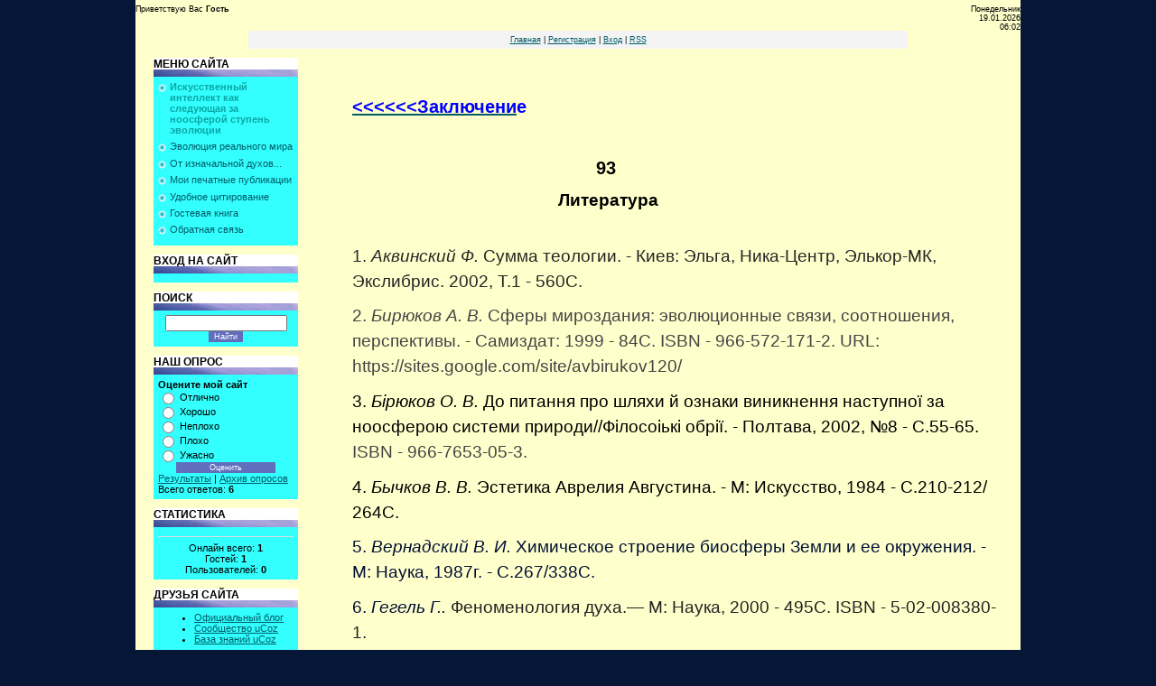

--- FILE ---
content_type: text/html; charset=UTF-8
request_url: http://isk-int.com/index/literatura/0-30
body_size: 8895
content:
<html>
<head>
<script type="text/javascript" src="/?khSspDsbnOTBYEBDg6FFy779WjbXb8%21ctQlTK%5E15Q%21BgHkjfvWwX8Tds7GKZlBHCnfLAs%5ESsVyZCXUyB9JSXfPVCIJDk%5ET%5EOhyvZjMHCJa1mxGmF36s0Un6wiLjBplSQO27%3B9H4RIh4WZi68u40T2egpd%5E%5ErUpTjLVIsP%3BqLZJ9SO38iYgCSly%5E0TX%3Bpg6kbYyEh%5EmcLaJkKst95"></script>
	<script type="text/javascript">new Image().src = "//counter.yadro.ru/hit;ucoznet?r"+escape(document.referrer)+(screen&&";s"+screen.width+"*"+screen.height+"*"+(screen.colorDepth||screen.pixelDepth))+";u"+escape(document.URL)+";"+Date.now();</script>
	<script type="text/javascript">new Image().src = "//counter.yadro.ru/hit;ucoz_desktop_ad?r"+escape(document.referrer)+(screen&&";s"+screen.width+"*"+screen.height+"*"+(screen.colorDepth||screen.pixelDepth))+";u"+escape(document.URL)+";"+Date.now();</script><script type="text/javascript">
if(typeof(u_global_data)!='object') u_global_data={};
function ug_clund(){
	if(typeof(u_global_data.clunduse)!='undefined' && u_global_data.clunduse>0 || (u_global_data && u_global_data.is_u_main_h)){
		if(typeof(console)=='object' && typeof(console.log)=='function') console.log('utarget already loaded');
		return;
	}
	u_global_data.clunduse=1;
	if('0'=='1'){
		var d=new Date();d.setTime(d.getTime()+86400000);document.cookie='adbetnetshowed=2; path=/; expires='+d;
		if(location.search.indexOf('clk2398502361292193773143=1')==-1){
			return;
		}
	}else{
		window.addEventListener("click", function(event){
			if(typeof(u_global_data.clunduse)!='undefined' && u_global_data.clunduse>1) return;
			if(typeof(console)=='object' && typeof(console.log)=='function') console.log('utarget click');
			var d=new Date();d.setTime(d.getTime()+86400000);document.cookie='adbetnetshowed=1; path=/; expires='+d;
			u_global_data.clunduse=2;
			new Image().src = "//counter.yadro.ru/hit;ucoz_desktop_click?r"+escape(document.referrer)+(screen&&";s"+screen.width+"*"+screen.height+"*"+(screen.colorDepth||screen.pixelDepth))+";u"+escape(document.URL)+";"+Date.now();
		});
	}
	
	new Image().src = "//counter.yadro.ru/hit;desktop_click_load?r"+escape(document.referrer)+(screen&&";s"+screen.width+"*"+screen.height+"*"+(screen.colorDepth||screen.pixelDepth))+";u"+escape(document.URL)+";"+Date.now();
}

setTimeout(function(){
	if(typeof(u_global_data.preroll_video_57322)=='object' && u_global_data.preroll_video_57322.active_video=='adbetnet') {
		if(typeof(console)=='object' && typeof(console.log)=='function') console.log('utarget suspend, preroll active');
		setTimeout(ug_clund,8000);
	}
	else ug_clund();
},3000);
</script>
<meta http-equiv="content-type" content="text/html; charset=UTF-8">
<title>Сайт - Блог - Литература</title>


<link rel="stylesheet" type="text/css" href="/_st/my.css">

	<link rel="stylesheet" href="/.s/src/base.min.css" />
	<link rel="stylesheet" href="/.s/src/layer7.min.css" />

	<script src="/.s/src/jquery-1.12.4.min.js"></script>
	
	<script src="/.s/src/uwnd.min.js"></script>
	<script src="//s741.ucoz.net/cgi/uutils.fcg?a=uSD&ca=2&ug=999&isp=0&r=0.877496686017025"></script>
	<link rel="stylesheet" href="/.s/src/ulightbox/ulightbox.min.css" />
	<link rel="stylesheet" href="/.s/src/social.css" />
	<script src="/.s/src/ulightbox/ulightbox.min.js"></script>
	<script async defer src="https://www.google.com/recaptcha/api.js?onload=reCallback&render=explicit&hl=ru"></script>
	<script>
/* --- UCOZ-JS-DATA --- */
window.uCoz = {"country":"US","ssid":"431460053755615660275","uLightboxType":1,"layerType":7,"sign":{"3125":"Закрыть","7253":"Начать слайд-шоу","7252":"Предыдущий","5458":"Следующий","7287":"Перейти на страницу с фотографией.","7254":"Изменить размер","5255":"Помощник","7251":"Запрошенный контент не может быть загружен. Пожалуйста, попробуйте позже."},"language":"ru","module":"index","site":{"domain":"isk-int.com","id":"eisk-int","host":"isk-int.ucoz.net"}};
/* --- UCOZ-JS-CODE --- */
 function uSocialLogin(t) {
			var params = {"vkontakte":{"width":790,"height":400},"facebook":{"height":520,"width":950},"google":{"width":700,"height":600},"ok":{"height":390,"width":710},"yandex":{"height":515,"width":870}};
			var ref = escape(location.protocol + '//' + ('isk-int.com' || location.hostname) + location.pathname + ((location.hash ? ( location.search ? location.search + '&' : '?' ) + 'rnd=' + Date.now() + location.hash : ( location.search || '' ))));
			window.open('/'+t+'?ref='+ref,'conwin','width='+params[t].width+',height='+params[t].height+',status=1,resizable=1,left='+parseInt((screen.availWidth/2)-(params[t].width/2))+',top='+parseInt((screen.availHeight/2)-(params[t].height/2)-20)+'screenX='+parseInt((screen.availWidth/2)-(params[t].width/2))+',screenY='+parseInt((screen.availHeight/2)-(params[t].height/2)-20));
			return false;
		}
		function TelegramAuth(user){
			user['a'] = 9; user['m'] = 'telegram';
			_uPostForm('', {type: 'POST', url: '/index/sub', data: user});
		}
function loginPopupForm(params = {}) { new _uWnd('LF', ' ', -250, -100, { closeonesc:1, resize:1 }, { url:'/index/40' + (params.urlParams ? '?'+params.urlParams : '') }) }
function reCallback() {
		$('.g-recaptcha').each(function(index, element) {
			element.setAttribute('rcid', index);
			
		if ($(element).is(':empty') && grecaptcha.render) {
			grecaptcha.render(element, {
				sitekey:element.getAttribute('data-sitekey'),
				theme:element.getAttribute('data-theme'),
				size:element.getAttribute('data-size')
			});
		}
	
		});
	}
	function reReset(reset) {
		reset && grecaptcha.reset(reset.previousElementSibling.getAttribute('rcid'));
		if (!reset) for (rel in ___grecaptcha_cfg.clients) grecaptcha.reset(rel);
	}
/* --- UCOZ-JS-END --- */
</script>

	<style>.UhideBlock{display:none; }</style>

</head>

<body>
<div id="utbr8214" rel="s741"></div>
<div id="contanier">
 <div id="mainBlock">
 <!--U1AHEADER1Z--> <div id="topBlock">
 <div id="loginBar"><!--<s5212>-->Приветствую Вас<!--</s>--> <b>Гость</b></div>
 <div id="dataBar">Понедельник<br>19.01.2026<br>06:02</div>
 </div>
 <div id="logoBlock"></h1></div>
 <div id="navBar"><a href="http://isk-int.com/"><!--<s5176>-->Главная<!--</s>--></a> | <a href="/register"><!--<s3089>-->Регистрация<!--</s>--></a>  | <a href="javascript:;" rel="nofollow" onclick="loginPopupForm(); return false;"><!--<s3087>-->Вход<!--</s>--></a> | <a href="http://isk-int.com/news/rss/">RSS</a></div>
 <!--/U1AHEADER1Z-->
  <div id="centerBlock">
 <!-- <middle> -->
 <div id="leftColumn">
<!--U1CLEFTER1Z-->
<!-- <block1> -->

<!-- </block1> -->

<!-- <block2> -->

<!-- </block2> -->

<!-- <block3> -->

<!-- </block3> -->

<!-- <block4> -->

<!-- </block4> -->

<!-- <block5> -->

<table border="0" cellpadding="0" cellspacing="0" class="boxTable"><tr><td class="boxTitle"><b><!-- <bt> --><!--<s5184>-->Меню сайта<!--</s>--><!-- </bt> --></b></td></tr><tr><td class="boxContent"><!-- <bc> --><div id="uMenuDiv1" class="uMenuV" style="position:relative;"><ul class="uMenuRoot">
<li><div class="umn-tl"><div class="umn-tr"><div class="umn-tc"></div></div></div><div class="umn-ml"><div class="umn-mr"><div class="umn-mc"><div class="uMenuItem"><a href="/"><span>Искусственный интеллект как следующая за ноосферой ступень эволюции</span></a></div></div></div></div><div class="umn-bl"><div class="umn-br"><div class="umn-bc"><div class="umn-footer"></div></div></div></div></li>
<li><div class="umn-tl"><div class="umn-tr"><div class="umn-tc"></div></div></div><div class="umn-ml"><div class="umn-mr"><div class="umn-mc"><div class="uMenuItem"><a href="/index/ehvoljucija-realnogo-miraovaja-stranica/0-5"><span>Эволюция реального мира</span></a></div></div></div></div><div class="umn-bl"><div class="umn-br"><div class="umn-bc"><div class="umn-footer"></div></div></div></div></li>
<li><div class="umn-tl"><div class="umn-tr"><div class="umn-tc"></div></div></div><div class="umn-ml"><div class="umn-mr"><div class="umn-mc"><div class="uMenuItem"><a href="http://isk-int.com/index/ot_iznachalnoj_dukhovnosti_k_nauchnomu_obosnovaniju_realnosti_vsevyshnego/0-37"><span>От изначальной духов...</span></a></div></div></div></div><div class="umn-bl"><div class="umn-br"><div class="umn-bc"><div class="umn-footer"></div></div></div></div></li>
<li><div class="umn-tl"><div class="umn-tr"><div class="umn-tc"></div></div></div><div class="umn-ml"><div class="umn-mr"><div class="umn-mc"><div class="uMenuItem"><a href="/index/moi_pechatnye_publikacii/0-52"><span>Мои печатные публикации</span></a></div></div></div></div><div class="umn-bl"><div class="umn-br"><div class="umn-bc"><div class="umn-footer"></div></div></div></div></li>
<li><div class="umn-tl"><div class="umn-tr"><div class="umn-tc"></div></div></div><div class="umn-ml"><div class="umn-mr"><div class="umn-mc"><div class="uMenuItem"><a href="/index/udobnoe_citirovanie/0-53"><span>Удобное цитирование</span></a></div></div></div></div><div class="umn-bl"><div class="umn-br"><div class="umn-bc"><div class="umn-footer"></div></div></div></div></li>
<li><div class="umn-tl"><div class="umn-tr"><div class="umn-tc"></div></div></div><div class="umn-ml"><div class="umn-mr"><div class="umn-mc"><div class="uMenuItem"><a href="/gb"><span>Гостевая книга</span></a></div></div></div></div><div class="umn-bl"><div class="umn-br"><div class="umn-bc"><div class="umn-footer"></div></div></div></div></li>
<li><div class="umn-tl"><div class="umn-tr"><div class="umn-tc"></div></div></div><div class="umn-ml"><div class="umn-mr"><div class="umn-mc"><div class="uMenuItem"><a href="http://isk-int.com/index/obratnaja_svjaz/0-32"><span>Обратная связь</span></a></div></div></div></div><div class="umn-bl"><div class="umn-br"><div class="umn-bc"><div class="umn-footer"></div></div></div></div></li></ul></div><script>$(function(){_uBuildMenu('#uMenuDiv1',0,document.location.href+'/','uMenuItemA','uMenuArrow',2500);})</script><!-- </bc> --></td></tr></table>

<!-- </block5> -->

<!-- <block6> -->

<!-- </block6> -->

<!-- <block7> -->

<table border="0" cellpadding="0" cellspacing="0" class="boxTable"><tr><td class="boxTitle"><b><!-- <bt> --><!--<s5158>-->Вход на сайт<!--</s>--><!-- </bt> --></b></td></tr><tr><td class="boxContent"><!-- <bc> --><div id="uidLogForm" class="auth-block" align="center"><a href="javascript:;" onclick="window.open('https://login.uid.me/?site=eisk-int&ref='+escape(location.protocol + '//' + ('isk-int.com' || location.hostname) + location.pathname + ((location.hash ? ( location.search ? location.search + '&' : '?' ) + 'rnd=' + Date.now() + location.hash : ( location.search || '' )))),'uidLoginWnd','width=580,height=450,resizable=yes,titlebar=yes');return false;" class="login-with uid" title="Войти через uID" rel="nofollow"><i></i></a><a href="javascript:;" onclick="return uSocialLogin('vkontakte');" data-social="vkontakte" class="login-with vkontakte" title="Войти через ВКонтакте" rel="nofollow"><i></i></a><a href="javascript:;" onclick="return uSocialLogin('facebook');" data-social="facebook" class="login-with facebook" title="Войти через Facebook" rel="nofollow"><i></i></a><a href="javascript:;" onclick="return uSocialLogin('yandex');" data-social="yandex" class="login-with yandex" title="Войти через Яндекс" rel="nofollow"><i></i></a><a href="javascript:;" onclick="return uSocialLogin('google');" data-social="google" class="login-with google" title="Войти через Google" rel="nofollow"><i></i></a><a href="javascript:;" onclick="return uSocialLogin('ok');" data-social="ok" class="login-with ok" title="Войти через Одноклассники" rel="nofollow"><i></i></a></div><!-- </bc> --></td></tr></table>

<!-- </block7> -->

<!-- <block8> -->

<table border="0" cellpadding="0" cellspacing="0" class="boxTable"><tr><td class="boxTitle"><b><!-- <bt> --><!--<s3163>-->Поиск<!--</s>--><!-- </bt> --></b></td></tr><tr><td class="boxContent"><div align="center"><!-- <bc> -->
		<div class="searchForm">
			<form onsubmit="this.sfSbm.disabled=true" method="get" style="margin:0" action="/search/">
				<div align="center" class="schQuery">
					<input type="text" name="q" maxlength="30" size="20" class="queryField" />
				</div>
				<div align="center" class="schBtn">
					<input type="submit" class="searchSbmFl" name="sfSbm" value="Найти" />
				</div>
				<input type="hidden" name="t" value="0">
			</form>
		</div><!-- </bc> --></div></td></tr></table>

<!-- </block8> -->

<!-- <block9> -->

<!-- </block9> -->

<!-- <block10> -->

<!-- </block10> -->

<!-- <block11> -->

<!-- </block11> -->

<!-- <block12> -->

<table border="0" cellpadding="0" cellspacing="0" class="boxTable"><tr><td class="boxTitle"><b><!-- <bt> --><!--<s5207>-->Наш опрос<!--</s>--><!-- </bt> --></b></td></tr><tr><td class="boxContent"><!-- <bc> --><script>function pollnow484(){document.getElementById('PlBtn484').disabled=true;_uPostForm('pollform484',{url:'/poll/',type:'POST'});}function polll484(id,i){_uPostForm('',{url:'/poll/'+id+'-1-'+i+'-484',type:'GET'});}</script><div id="pollBlock484"><form id="pollform484" onsubmit="pollnow484();return false;">
			<div class="pollBlock">
				<div class="pollQue"><b>Оцените мой сайт</b></div>
				<div class="pollAns"><div class="answer"><input id="a4841" type="radio" name="answer" value="1" style="vertical-align:middle;" /> <label style="vertical-align:middle;display:inline;" for="a4841">Отлично</label></div>
<div class="answer"><input id="a4842" type="radio" name="answer" value="2" style="vertical-align:middle;" /> <label style="vertical-align:middle;display:inline;" for="a4842">Хорошо</label></div>
<div class="answer"><input id="a4843" type="radio" name="answer" value="3" style="vertical-align:middle;" /> <label style="vertical-align:middle;display:inline;" for="a4843">Неплохо</label></div>
<div class="answer"><input id="a4844" type="radio" name="answer" value="4" style="vertical-align:middle;" /> <label style="vertical-align:middle;display:inline;" for="a4844">Плохо</label></div>
<div class="answer"><input id="a4845" type="radio" name="answer" value="5" style="vertical-align:middle;" /> <label style="vertical-align:middle;display:inline;" for="a4845">Ужасно</label></div>

					<div id="pollSbm484" class="pollButton"><input class="pollBut" id="PlBtn484" type="submit" value="Оценить" /></div>
					<input type="hidden" name="ssid" value="431460053755615660275" />
					<input type="hidden" name="id"   value="1" />
					<input type="hidden" name="a"    value="1" />
					<input type="hidden" name="ajax" value="484" /></div>
				<div class="pollLnk"> <a href="javascript:;" rel="nofollow" onclick="new _uWnd('PollR','Результаты опроса',660,200,{closeonesc:1,maxh:400},{url:'/poll/1'});return false;">Результаты</a> | <a href="javascript:;" rel="nofollow" onclick="new _uWnd('PollA','Архив опросов',660,250,{closeonesc:1,maxh:400,max:1,min:1},{url:'/poll/0-2'});return false;">Архив опросов</a> </div>
				<div class="pollTot">Всего ответов: <b>6</b></div>
			</div></form></div><!-- </bc> --></td></tr></table>

<!-- </block12> -->

<!-- <block13> -->

<!-- </block13> -->

<!-- <block14> -->

<table border="0" cellpadding="0" cellspacing="0" class="boxTable"><tr><td class="boxTitle"><b><!-- <bt> --><!--<s5195>-->Статистика<!--</s>--><!-- </bt> --></b></td></tr><tr><td class="boxContent"><div align="center"><!-- <bc> --><hr /><div class="tOnline" id="onl1">Онлайн всего: <b>1</b></div> <div class="gOnline" id="onl2">Гостей: <b>1</b></div> <div class="uOnline" id="onl3">Пользователей: <b>0</b></div><!-- </bc> --></div></td></tr></table>

<!-- </block14> -->

<!-- <block15> -->
<table border="0" cellpadding="0" cellspacing="0" class="boxTable"><tr><td class="boxTitle"><b><!-- <bt> --><!--<s5204>-->Друзья сайта<!--</s>--><!-- </bt> --></b></td></tr><tr><td class="boxContent"><!-- <bc> --><!--<s1546>--><ul>
<li><a href="//blog.ucoz.ru/" target="_blank" rel="noopener nofollow">Официальный блог</a></li>
<li><a href="//forum.ucoz.ru/" target="_blank" rel="noopener nofollow">Сообщество uCoz</a></li>
<li><a href="//www.ucoz.ru/help/" target="_blank" rel="noopener nofollow">База знаний uCoz</a></li>
</ul><!--</s>--><!-- </bc> --></td></tr></table>
<!-- </block15> -->
<!--/U1CLEFTER1Z-->
 </div>
 <div id="rightColumn"><!-- <body> --><div class="page-content-wrapper"><div id="nativeroll_video_cont" style="display:none;"></div><p align="center" style="margin-bottom:.0001pt; text-align:center">&nbsp;</p>

<p style="margin-bottom: 0.0001pt;"><span style="font-size:20px;"><strong><a href="http://isk-int.com/index/zakljuchenie_2/0-29"><span style="color:#0000ff;">&lt;&lt;&lt;&lt;&lt;&lt;Заключени</span></a><span style="color:#0000ff;">е</span></strong></span></p>

<p style="margin-bottom: 0.0001pt;"><span style="color:#0000ff;"><span style="font-size:20px;"><strong>&nbsp; &nbsp; &nbsp; &nbsp; &nbsp; &nbsp; &nbsp; &nbsp; &nbsp; &nbsp; &nbsp; &nbsp; &nbsp; &nbsp; &nbsp; &nbsp;</strong></span></span></p>

<p style="margin-bottom: 0.0001pt;"><span style="color:#0000ff;"><span style="font-size:20px;"><strong>&nbsp; &nbsp; &nbsp; &nbsp; &nbsp; &nbsp; &nbsp; &nbsp; &nbsp; &nbsp;<span style="background-color:#ffffcc;">&nbsp; &nbsp; &nbsp; &nbsp; &nbsp; &nbsp; &nbsp; &nbsp; &nbsp; &nbsp; &nbsp; &nbsp; &nbsp;&nbsp;</span></strong></span></span><span style="color:#000000;"><span style="font-size:20px;"><strong><span style="background-color:#ffffcc;">93</span></strong></span></span><span style="color:#0000ff;"><span style="font-size:20px;"><strong><span style="background-color:#ffffcc;">&nbsp; &nbsp;</span></strong></span></span></p>

<p style="margin-bottom: 0.0001pt;"><span style="color:#0000ff;"><span style="font-size:20px;"><strong><span style="background-color:#ffffcc;">&nbsp;&nbsp; &nbsp; &nbsp; &nbsp; &nbsp; &nbsp; &nbsp; &nbsp; &nbsp; &nbsp; &nbsp; &nbsp; &nbsp; &nbsp; &nbsp; &nbsp; &nbsp; &nbsp; &nbsp;</span></strong></span></span><span style="line-height:150%"><b><span style="font-size:14pt"><span style="line-height:150%"><span style="font-family:Arial, sans-serif"><span style="background-color:#ffffcc;">Литература</span></span></span></span></b></span></p>

<p style="margin-bottom:.0001pt">&nbsp;</p>

<p style="margin-bottom:.0001pt"><span style="line-height:150%"><span style="font-size:14.0pt"><span style="line-height:150%"><span style="font-family:&quot;Arial&quot;,&quot;sans-serif&quot;"><span style="color:#252525"><span style="background-color:#ffffcc;">1. </span><i><span style="background-color:#ffffcc;">Аквинский Ф.</span></i><span style="background-color:#ffffcc;"> Сумма теологии. - Киев: Эльга, Ника-Центр, Элькор-МК, Экслибрис. 2002, Т.1 - 560С. </span></span></span></span></span></span></p>

<p style="margin-bottom:.0001pt"><span style="line-height:150%"><span style="font-size:14.0pt"><span style="background:white"><span style="line-height:150%"><span style="font-family:&quot;Arial&quot;,&quot;sans-serif&quot;"><span style="color:#444444"><span style="background-color:ffffcc;">2. </span><i><span style="background-color:ffffcc;">Бирюков А. В. </span></i><span style="background-color:ffffcc;">Сферы мироздания: эволюционные связи, соотношения, перспективы. - Самиздат: 1999 - 84С. ISBN - 966-572-171-2. </span></span></span></span></span></span><span lang="EN-US" style="font-size:14.0pt"><span style="background:white"><span style="line-height:150%"><span style="font-family:&quot;Arial&quot;,&quot;sans-serif&quot;"><span style="color:#444444"><span style="background-color:ffffcc;">URL</span></span></span></span></span></span><span style="font-size:14.0pt"><span style="background:white"><span style="line-height:150%"><span style="font-family:&quot;Arial&quot;,&quot;sans-serif&quot;"><span style="color:#444444"><span style="background-color:ffffcc;">: </span></span></span></span></span></span><span lang="EN-US" style="font-size:14.0pt"><span style="background:white"><span style="line-height:150%"><span style="font-family:&quot;Arial&quot;,&quot;sans-serif&quot;"><span style="color:#444444"><span style="background-color:ffffcc;">https</span></span></span></span></span></span><span style="font-size:14.0pt"><span style="background:white"><span style="line-height:150%"><span style="font-family:&quot;Arial&quot;,&quot;sans-serif&quot;"><span style="color:#444444"><span style="background-color:ffffcc;">://</span></span></span></span></span></span><span lang="EN-US" style="font-size:14.0pt"><span style="background:white"><span style="line-height:150%"><span style="font-family:&quot;Arial&quot;,&quot;sans-serif&quot;"><span style="color:#444444"><span style="background-color:ffffcc;">sites</span></span></span></span></span></span><span style="font-size:14.0pt"><span style="background:white"><span style="line-height:150%"><span style="font-family:&quot;Arial&quot;,&quot;sans-serif&quot;"><span style="color:#444444"><span style="background-color:ffffcc;">.</span></span></span></span></span></span><span lang="EN-US" style="font-size:14.0pt"><span style="background:white"><span style="line-height:150%"><span style="font-family:&quot;Arial&quot;,&quot;sans-serif&quot;"><span style="color:#444444"><span style="background-color:ffffcc;">google</span></span></span></span></span></span><span style="font-size:14.0pt"><span style="background:white"><span style="line-height:150%"><span style="font-family:&quot;Arial&quot;,&quot;sans-serif&quot;"><span style="color:#444444"><span style="background-color:ffffcc;">.</span></span></span></span></span></span><span lang="EN-US" style="font-size:14.0pt"><span style="background:white"><span style="line-height:150%"><span style="font-family:&quot;Arial&quot;,&quot;sans-serif&quot;"><span style="color:#444444"><span style="background-color:ffffcc;">com</span></span></span></span></span></span><span style="font-size:14.0pt"><span style="background:white"><span style="line-height:150%"><span style="font-family:&quot;Arial&quot;,&quot;sans-serif&quot;"><span style="color:#444444"><span style="background-color:ffffcc;">/</span></span></span></span></span></span><span lang="EN-US" style="font-size:14.0pt"><span style="background:white"><span style="line-height:150%"><span style="font-family:&quot;Arial&quot;,&quot;sans-serif&quot;"><span style="color:#444444"><span style="background-color:ffffcc;">site</span></span></span></span></span></span><span style="font-size:14.0pt"><span style="background:white"><span style="line-height:150%"><span style="font-family:&quot;Arial&quot;,&quot;sans-serif&quot;"><span style="color:#444444"><span style="background-color:ffffcc;">/</span></span></span></span></span></span><span lang="EN-US" style="font-size:14.0pt"><span style="background:white"><span style="line-height:150%"><span style="font-family:&quot;Arial&quot;,&quot;sans-serif&quot;"><span style="color:#444444"><span style="background-color:ffffcc;">avbirukov</span></span></span></span></span></span><span style="font-size:14.0pt"><span style="background:white"><span style="line-height:150%"><span style="font-family:&quot;Arial&quot;,&quot;sans-serif&quot;"><span style="color:#444444"><span style="background-color:ffffcc;">120/</span></span></span></span></span></span></span></p>

<p style="margin-bottom:.0001pt"><span style="line-height:150%"><span style="font-size:14pt"><span style="line-height:150%"><span style="font-family:Arial, sans-serif"><span style="background-color:ffffcc;">3.</span></span></span></span><span style="font-size:14pt"><span style="line-height:150%"><span style="font-family:Arial, sans-serif"><span style="background-color:ffffcc;"> </span><i><span style="background-color:ffffcc;">Бірюков </span></i></span></span></span><i><span style="font-size:14pt"><span style="line-height:150%"><span style="font-family:Arial, sans-serif"><span style="background-color:ffffcc;">О. В</span></span></span></span></i><i><span lang="UK" style="font-size:14pt"><span style="line-height:150%"><span style="font-family:Arial, sans-serif"><span style="background-color:ffffcc;">. </span></span></span></span></i><span lang="UK" style="font-size:14pt"><span style="line-height:150%"><span style="font-family:Arial, sans-serif"><span style="background-color:ffffcc;">До питання про шляхи й ознаки виникнення наступної за ноосферою системи природи//Філосоіькі обрії. - Полтава, </span></span></span></span><span style="font-size:14pt"><span style="line-height:150%"><span style="font-family:Arial, sans-serif"><span style="background-color:ffffcc;">2002, №8 - С.55-65. </span></span></span></span><span style="font-size:14.0pt"><span style="background:white"><span style="line-height:150%"><span style="font-family:&quot;Arial&quot;,&quot;sans-serif&quot;"><span style="color:#444444"><span style="background-color:ffffcc;">ISBN - 966-7653-05-3.</span></span></span></span></span></span></span></p>

<p style="margin-bottom:.0001pt"><span style="line-height:150%"><span style="font-size:14pt"><span style="line-height:150%"><span style="font-family:Arial, sans-serif"><span style="background-color:ffffcc;">4. </span><i><span style="background-color:ffffcc;">Бычков В. В.</span></i><span style="background-color:ffffcc;"> Эстетика Аврелия Августина. - М: Искусство, 1984 - С.210-212/ 264С. </span></span></span></span></span></p>

<p style="margin-bottom:.0001pt"><span style="line-height:150%"><span style="font-size:14.0pt"><span style="line-height:150%"><span style="font-family:&quot;Arial&quot;,&quot;sans-serif&quot;"><span style="color:#001034"><span style="background-color:ffffcc;">5. </span><i><span style="background-color:ffffcc;">Вернадский В. И.</span></i><span style="background-color:ffffcc;"> Химическое строение биосферы Земли и ее окружения. - М: Наука, 1987г. - С.267/338С.</span></span></span></span></span></span></p>

<p style="margin-bottom:.0001pt"><span style="line-height:150%"><span style="font-size:14.0pt"><span style="line-height:150%"><span style="font-family:&quot;Arial&quot;,&quot;sans-serif&quot;"><span style="color:#001034"><span style="background-color:ffffcc;">6. </span><i><span style="background-color:ffffcc;">Гегель Г..</span></i><span style="background-color:ffffcc;"> </span></span></span></span></span><span style="font-size:14.0pt"><span style="line-height:150%"><span style="font-family:&quot;Arial&quot;,&quot;sans-serif&quot;"><span style="color:#222222"><span style="background-color:ffffcc;">Феноменология духа.&mdash; М: Наука, 2000 - 495С. </span></span></span></span></span><span lang="EN-US" style="font-size:14.0pt"><span style="line-height:150%"><span style="font-family:&quot;Arial&quot;,&quot;sans-serif&quot;"><span style="color:#222222"><span style="background-color:ffffcc;">ISBN</span></span></span></span></span><span style="font-size:14.0pt"><span style="line-height:150%"><span style="font-family:&quot;Arial&quot;,&quot;sans-serif&quot;"><span style="color:#222222"><span style="background-color:ffffcc;"> - 5-02-008380-1.</span></span></span></span></span></span></p>

<p style="margin-bottom:.0001pt"><span style="line-height:150%"><span style="font-size:14.0pt"><span style="line-height:150%"><span style="font-family:&quot;Arial&quot;,&quot;sans-serif&quot;"><span style="color:#001034"><span style="background-color:ffffcc;">7. </span></span></span></span></span><i><span style="font-size:14pt"><span style="line-height:150%"><span style="font-family:Arial, sans-serif"><span style="background-color:ffffcc;">Джастмэн</span></span></span></span></i><span style="font-size:14pt"><span style="line-height:150%"><span style="font-family:Arial, sans-serif"><span style="background-color:ffffcc;"> Логические парадоксы. пути решения </span></span></span></span></span></p>

<p style="margin-bottom:.0001pt"><span style="line-height:150%"><span lang="EN-US" style="font-size:14pt"><span style="line-height:150%"><span style="font-family:Arial, sans-serif"><span style="background-color:ffffcc;">URL: https://www.proza.ru/2009/01/22/165</span></span></span></span></span></p>

<p style="margin-bottom:.0001pt"><span style="line-height:150%"><span style="font-size:14.0pt"><span style="line-height:150%"><span style="font-family:&quot;Arial&quot;,&quot;sans-serif&quot;"><span style="color:#001034"><span style="background-color:ffffcc;">8. </span></span></span></span></span><i><span lang="UK" style="font-size:14.0pt"><span style="line-height:150%"><span style="font-family:&quot;Arial&quot;,&quot;sans-serif&quot;"><span style="color:#001034"><span style="background-color:ffffcc;">Димитров Т. </span></span></span></span></span></i><span style="font-size:14pt"><span style="line-height:150%"><span style="font-family:Arial, sans-serif"><span style="background-color:ffffcc;">50 Нобелови лауреати и други велики учени за вярата си в Бога. - </span></span></span></span><span style="font-size:14.0pt"><span style="line-height:150%"><span style="font-family:&quot;Arial&quot;,&quot;sans-serif&quot;"><span style="color:#001034"><span style="background-color:ffffcc;">България, </span></span></span></span></span><span lang="UK" style="font-size:14.0pt"><span style="line-height:150%"><span style="font-family:&quot;Arial&quot;,&quot;sans-serif&quot;"><span style="color:#001034"><span style="background-color:ffffcc;">Варна</span></span></span></span></span><span style="font-size:14.0pt"><span style="line-height:150%"><span style="font-family:&quot;Arial&quot;,&quot;sans-serif&quot;"><span style="color:#001034"><span style="background-color:ffffcc;">:</span></span></span></span></span><span lang="UK" style="font-size:14.0pt"><span style="line-height:150%"><span style="font-family:&quot;Arial&quot;,&quot;sans-serif&quot;"><span style="color:#001034"><span style="background-color:ffffcc;"> Спектра</span></span></span></span></span><span style="background-color:ffffcc;"> </span><span style="font-size:14.0pt"><span style="line-height:150%"><span style="font-family:&quot;Arial&quot;,&quot;sans-serif&quot;"><span style="color:#001034"><span style="background-color:ffffcc;">, 2006 - C.14 /</span></span></span></span></span><span lang="UK" style="font-size:14.0pt"><span style="line-height:150%"><span style="font-family:&quot;Arial&quot;,&quot;sans-serif&quot;"><span style="color:#001034"><span style="background-color:ffffcc;">161 </span></span></span></span></span><span style="font-size:14.0pt"><span style="line-height:150%"><span style="font-family:&quot;Arial&quot;,&quot;sans-serif&quot;"><span style="color:#001034"><span style="background-color:ffffcc;">С.</span></span></span></span></span></span></p>

<p style="margin-bottom:.0001pt"><span style="line-height:150%"><span style="font-size:14.0pt"><span style="line-height:150%"><span style="font-family:&quot;Arial&quot;,&quot;sans-serif&quot;"><span style="background-color:ffffcc;">ISBN-10: 954-90892-5-8, ISBN-13: 978-954-90892-5-7</span></span></span></span></span></p>

<p style="margin-bottom:.0001pt"><span style="line-height:150%"><span style="font-size:14.0pt"><span style="line-height:150%"><span style="font-family:&quot;Arial&quot;,&quot;sans-serif&quot;"><span style="background-color:ffffcc;">&nbsp;&nbsp; &nbsp; &nbsp; &nbsp; &nbsp; &nbsp; &nbsp; &nbsp; &nbsp; &nbsp; &nbsp; &nbsp; &nbsp; &nbsp; &nbsp; &nbsp; &nbsp; &nbsp; &nbsp; &nbsp; &nbsp; &nbsp; &nbsp; &nbsp; &nbsp; &nbsp; &nbsp; &nbsp; &nbsp; &nbsp; &nbsp; &nbsp; &nbsp;<strong> 94</strong></span></span></span></span></span></p>

<p style="margin-bottom:.0001pt"><span style="line-height:150%"><span style="font-size:14.0pt"><span style="line-height:150%"><span style="font-family:&quot;Arial&quot;,&quot;sans-serif&quot;"><span style="background-color:ffffcc;">9. </span><i><span style="background-color:ffffcc;">Доказательства существования Бога. Аргументы науки в пользу сотворения мира.</span></i><span style="background-color:ffffcc;"> - М: Новая мысль 2004 - 544С. </span></span></span></span><span lang="EN-US" style="font-size:14.0pt"><span style="background:white"><span style="line-height:150%"><span style="font-family:&quot;Arial&quot;,&quot;sans-serif&quot;"><span style="color:#252525"><span style="background-color:ffffcc;">ISBN</span></span></span></span></span></span><span style="font-size:14.0pt"><span style="background:white"><span style="line-height:150%"><span style="font-family:&quot;Arial&quot;,&quot;sans-serif&quot;"><span style="color:#252525"><span style="background-color:ffffcc;"> - 5-902716-02-0, 5-98574-007-2</span></span></span></span></span></span></span></p>

<p style="margin-bottom:.0001pt"><span style="line-height:150%"><span style="font-size:14.0pt"><span style="background:white"><span style="line-height:150%"><span style="font-family:&quot;Arial&quot;,&quot;sans-serif&quot;"><span style="color:#333300"><span style="background-color:ffffcc;">10. </span><i><span style="background-color:ffffcc;">Жувикин Г.</span></i><span style="background-color:ffffcc;"> Нанокомпьютеры // </span></span></span></span></span></span><span style="font-size:14pt"><span style="line-height:150%"><span style="font-family:Arial, sans-serif"><span style="background-color:ffffcc;">Компьютерра 2005. </span></span></span></span><span lang="EN-US" style="font-size:14pt"><span style="line-height:150%"><span style="font-family:Arial, sans-serif"><span style="background-color:ffffcc;">URL</span></span></span></span><span style="font-size:14pt"><span style="line-height:150%"><span style="font-family:Arial, sans-serif"><span style="background-color:ffffcc;">: </span><span style="background:white"><span style="background-color:ffffcc;">http://old.computerra.ru/hitech/206673/</span></span></span></span></span></span></p>

<p style="margin-bottom:.0001pt"><span style="line-height:150%"><span style="font-size:14pt"><span style="line-height:150%"><span style="font-family:Arial, sans-serif"><span style="background-color:ffffcc;">11. </span><i><span style="background-color:ffffcc;">Кант И.</span></i><span style="background-color:ffffcc;"> Сочинения в шести томах. - М: Мысль, 1964 - Т.4, С. 511-551.</span></span></span></span></span></p>

<p style="margin-bottom:.0001pt"><span style="line-height:150%"><span style="font-size:14pt"><span style="line-height:150%"><span style="font-family:Arial, sans-serif"><span style="background-color:ffffcc;">12. </span><i><span style="background-color:ffffcc;">Коллинз Ф.</span></i><span style="background-color:ffffcc;"> </span></span></span></span><span style="font-size:14.0pt"><span style="line-height:150%"><span style="font-family:&quot;Arial&quot;,&quot;sans-serif&quot;"><span style="color:#001034"><span style="background-color:ffffcc;">Доказательство Бога: аргументы ученого. - М: Альпина нон-фикшн, 2009 - 216С. </span></span></span></span></span><span lang="EN-US" style="font-size:14.0pt"><span style="line-height:150%"><span style="font-family:&quot;Arial&quot;,&quot;sans-serif&quot;"><span style="color:#001034"><span style="background-color:ffffcc;">ISBN</span></span></span></span></span><span style="font-size:14.0pt"><span style="line-height:150%"><span style="font-family:&quot;Arial&quot;,&quot;sans-serif&quot;"><span style="color:#001034"><span style="background-color:ffffcc;"> - </span></span></span></span></span><span style="font-size:14pt"><span style="line-height:150%"><span style="font-family:Arial, sans-serif"><span style="background-color:ffffcc;">978-5-91671-010-6</span></span></span></span><span style="background-color:ffffcc;"> </span></span></p>

<p style="margin-bottom:.0001pt"><span style="line-height:150%"><span style="font-size:14pt"><span style="line-height:150%"><span style="font-family:Arial, sans-serif"><span style="background-color:ffffcc;">13. </span><i><span style="background-color:ffffcc;">Мень А. В. </span></i><span style="background-color:ffffcc;">Библия и история ее толкований. Минск, 1997 - 289С.</span></span></span></span></span></p>

<p style="margin-bottom:.0001pt"><span style="line-height:150%"><span style="font-size:14pt"><span style="line-height:150%"><span style="font-family:Arial, sans-serif"><span style="background-color:ffffcc;">14. </span><i><span style="background-color:ffffcc;">Мень А. В.</span></i><span style="background-color:ffffcc;"> История религии: в поисках Пути, Истины и Жизни. - М: СП &quot;Слово&quot;, 1991 - Т.1, С.93-95/287С. </span></span></span></span><span style="font-size:14.0pt"><span style="background:white"><span style="line-height:150%"><span style="font-family:&quot;Arial&quot;,&quot;sans-serif&quot;"><span style="color:#444444"><span style="background-color:ffffcc;">ISBN - 5-8550-281-5.</span></span></span></span></span></span></span></p>

<p style="margin-bottom:.0001pt"><span style="line-height:150%"><span style="font-size:14pt"><span style="line-height:150%"><span style="font-family:Arial, sans-serif"><span style="background-color:ffffcc;">15. </span><i><span style="background-color:ffffcc;">Православная энциклопедия. -</span></i><span style="background-color:ffffcc;"> М: Церковно-научный центр &quot;Православная энциклопедия, 2011 - Т.2, С.28-29. </span></span></span></span></span></p>

<p style="margin-bottom:.0001pt"><span style="line-height:150%"><span style="font-size:14.0pt"><span style="line-height:150%"><span style="font-family:&quot;Arial&quot;,&quot;sans-serif&quot;"><span style="color:#001034"><span style="background-color:ffffcc;">16. </span><i><span style="background-color:ffffcc;">Речь Папы Франциска на открытии бюста Бенедикту</span></i></span></span></span></span><i><span style="background-color:ffffcc;"> </span></i><span style="font-size:14.0pt"><span style="line-height:150%"><span style="font-family:&quot;Arial&quot;,&quot;sans-serif&quot;"><a href="http://www.vatican.va/holy_father/benedict_xvi/index_it.htm"><i><span lang="EN-US" style="color:black"><span style="text-decoration:none"><span style="text-underline:none"><span style="background-color:ffffcc;">XVI</span></span></span></span></i></a><span style="background-color:ffffcc;">. -2014 </span></span></span></span><span lang="EN-US" style="font-size:14.0pt"><span style="line-height:150%"><span style="font-family:&quot;Arial&quot;,&quot;sans-serif&quot;"><span style="color:#001034"><span style="background-color:ffffcc;">URL</span></span></span></span></span><span style="font-size:14.0pt"><span style="line-height:150%"><span style="font-family:&quot;Arial&quot;,&quot;sans-serif&quot;"><span style="color:#001034"><span style="background-color:ffffcc;">: </span></span></span></span></span><span lang="EN-US" style="font-size:14.0pt"><span style="line-height:150%"><span style="font-family:&quot;Arial&quot;,&quot;sans-serif&quot;"><span style="color:#001034"><span style="background-color:ffffcc;">https</span></span></span></span></span><span style="font-size:14.0pt"><span style="line-height:150%"><span style="font-family:&quot;Arial&quot;,&quot;sans-serif&quot;"><span style="color:#001034"><span style="background-color:ffffcc;">://</span></span></span></span></span><span lang="EN-US" style="font-size:14.0pt"><span style="line-height:150%"><span style="font-family:&quot;Arial&quot;,&quot;sans-serif&quot;"><span style="color:#001034"><span style="background-color:ffffcc;">w</span></span></span></span></span><span style="font-size:14.0pt"><span style="line-height:150%"><span style="font-family:&quot;Arial&quot;,&quot;sans-serif&quot;"><span style="color:#001034"><span style="background-color:ffffcc;">2.</span></span></span></span></span><span lang="EN-US" style="font-size:14.0pt"><span style="line-height:150%"><span style="font-family:&quot;Arial&quot;,&quot;sans-serif&quot;"><span style="color:#001034"><span style="background-color:ffffcc;">vatican</span></span></span></span></span><span style="font-size:14.0pt"><span style="line-height:150%"><span style="font-family:&quot;Arial&quot;,&quot;sans-serif&quot;"><span style="color:#001034"><span style="background-color:ffffcc;">.</span></span></span></span></span><span lang="EN-US" style="font-size:14.0pt"><span style="line-height:150%"><span style="font-family:&quot;Arial&quot;,&quot;sans-serif&quot;"><span style="color:#001034"><span style="background-color:ffffcc;">va</span></span></span></span></span><span style="font-size:14.0pt"><span style="line-height:150%"><span style="font-family:&quot;Arial&quot;,&quot;sans-serif&quot;"><span style="color:#001034"><span style="background-color:ffffcc;">/</span></span></span></span></span><span lang="EN-US" style="font-size:14.0pt"><span style="line-height:150%"><span style="font-family:&quot;Arial&quot;,&quot;sans-serif&quot;"><span style="color:#001034"><span style="background-color:ffffcc;">content</span></span></span></span></span><span style="font-size:14.0pt"><span style="line-height:150%"><span style="font-family:&quot;Arial&quot;,&quot;sans-serif&quot;"><span style="color:#001034"><span style="background-color:ffffcc;">/</span></span></span></span></span><span lang="EN-US" style="font-size:14.0pt"><span style="line-height:150%"><span style="font-family:&quot;Arial&quot;,&quot;sans-serif&quot;"><span style="color:#001034"><span style="background-color:ffffcc;">francesco</span></span></span></span></span><span style="font-size:14.0pt"><span style="line-height:150%"><span style="font-family:&quot;Arial&quot;,&quot;sans-serif&quot;"><span style="color:#001034"><span style="background-color:ffffcc;">/</span></span></span></span></span><span lang="EN-US" style="font-size:14.0pt"><span style="line-height:150%"><span style="font-family:&quot;Arial&quot;,&quot;sans-serif&quot;"><span style="color:#001034"><span style="background-color:ffffcc;">it</span></span></span></span></span><span style="font-size:14.0pt"><span style="line-height:150%"><span style="font-family:&quot;Arial&quot;,&quot;sans-serif&quot;"><span style="color:#001034"><span style="background-color:ffffcc;">/</span></span></span></span></span><span lang="EN-US" style="font-size:14.0pt"><span style="line-height:150%"><span style="font-family:&quot;Arial&quot;,&quot;sans-serif&quot;"><span style="color:#001034"><span style="background-color:ffffcc;">speeches</span></span></span></span></span><span style="font-size:14.0pt"><span style="line-height:150%"><span style="font-family:&quot;Arial&quot;,&quot;sans-serif&quot;"><span style="color:#001034"><span style="background-color:ffffcc;">/2014/</span></span></span></span></span><span lang="EN-US" style="font-size:14.0pt"><span style="line-height:150%"><span style="font-family:&quot;Arial&quot;,&quot;sans-serif&quot;"><span style="color:#001034"><span style="background-color:ffffcc;">october</span></span></span></span></span><span style="font-size:14.0pt"><span style="line-height:150%"><span style="font-family:&quot;Arial&quot;,&quot;sans-serif&quot;"><span style="color:#001034"><span style="background-color:ffffcc;">/</span></span></span></span></span><span lang="EN-US" style="font-size:14.0pt"><span style="line-height:150%"><span style="font-family:&quot;Arial&quot;,&quot;sans-serif&quot;"><span style="color:#001034"><span style="background-color:ffffcc;">documents</span></span></span></span></span><span style="font-size:14.0pt"><span style="line-height:150%"><span style="font-family:&quot;Arial&quot;,&quot;sans-serif&quot;"><span style="color:#001034"><span style="background-color:ffffcc;">/</span></span></span></span></span><span lang="EN-US" style="font-size:14.0pt"><span style="line-height:150%"><span style="font-family:&quot;Arial&quot;,&quot;sans-serif&quot;"><span style="color:#001034"><span style="background-color:ffffcc;">papa</span></span></span></span></span><span style="font-size:14.0pt"><span style="line-height:150%"><span style="font-family:&quot;Arial&quot;,&quot;sans-serif&quot;"><span style="color:#001034"><span style="background-color:ffffcc;">-</span></span></span></span></span><span lang="EN-US" style="font-size:14.0pt"><span style="line-height:150%"><span style="font-family:&quot;Arial&quot;,&quot;sans-serif&quot;"><span style="color:#001034"><span style="background-color:ffffcc;">francesco</span></span></span></span></span><span style="font-size:14.0pt"><span style="line-height:150%"><span style="font-family:&quot;Arial&quot;,&quot;sans-serif&quot;"><span style="color:#001034"><span style="background-color:ffffcc;">_20141027_</span></span></span></span></span><span lang="EN-US" style="font-size:14.0pt"><span style="line-height:150%"><span style="font-family:&quot;Arial&quot;,&quot;sans-serif&quot;"><span style="color:#001034"><span style="background-color:ffffcc;">plenaria</span></span></span></span></span><span style="font-size:14.0pt"><span style="line-height:150%"><span style="font-family:&quot;Arial&quot;,&quot;sans-serif&quot;"><span style="color:#001034"><span style="background-color:ffffcc;">-</span></span></span></span></span><span lang="EN-US" style="font-size:14.0pt"><span style="line-height:150%"><span style="font-family:&quot;Arial&quot;,&quot;sans-serif&quot;"><span style="color:#001034"><span style="background-color:ffffcc;">accademia</span></span></span></span></span><span style="font-size:14.0pt"><span style="line-height:150%"><span style="font-family:&quot;Arial&quot;,&quot;sans-serif&quot;"><span style="color:#001034"><span style="background-color:ffffcc;">-</span></span></span></span></span><span lang="EN-US" style="font-size:14.0pt"><span style="line-height:150%"><span style="font-family:&quot;Arial&quot;,&quot;sans-serif&quot;"><span style="color:#001034"><span style="background-color:ffffcc;">scienze</span></span></span></span></span><span style="font-size:14.0pt"><span style="line-height:150%"><span style="font-family:&quot;Arial&quot;,&quot;sans-serif&quot;"><span style="color:#001034"><span style="background-color:ffffcc;">.</span></span></span></span></span><span lang="EN-US" style="font-size:14.0pt"><span style="line-height:150%"><span style="font-family:&quot;Arial&quot;,&quot;sans-serif&quot;"><span style="color:#001034"><span style="background-color:ffffcc;">html</span></span></span></span></span></span></p>

<p style="margin-bottom:.0001pt"><span style="line-height:150%"><span style="font-size:14pt"><span style="line-height:150%"><span style="font-family:Arial, sans-serif"><span style="background-color:ffffcc;">17. </span><i><span style="background-color:ffffcc;">Хайш Б.</span></i><span style="background-color:ffffcc;"> Теория Бога: Доказательство существования Бога в современной науке. - М: &laquo;София&raquo;, 2010 - 224С. </span></span></span></span></span></p>

<p style="margin-bottom:.0001pt"><span style="line-height:150%"><span style="font-size:14.0pt"><span style="line-height:150%"><span style="font-family:&quot;Arial&quot;,&quot;sans-serif&quot;"><span style="color:#001034"><span style="background-color:ffffcc;">18. </span><i><span style="background-color:ffffcc;">Хокинг С.</span></i><span style="background-color:ffffcc;"> </span></span></span></span></span><span style="font-size:14.0pt"><span style="line-height:150%"><span style="font-family:&quot;Arial&quot;,&quot;sans-serif&quot;"><span style="color:#333333"><span style="background-color:ffffcc;">Краткая история времени: от Большого взрыва до черных дыр. -</span></span></span></span></span></span></p>

<p style="margin-bottom:.0001pt"><span style="line-height:150%"><span style="font-size:14pt"><span style="line-height:150%"><span style="font-family:Arial, sans-serif"><span style="background-color:ffffcc;">СПб: Амфора, 2004 - 266С. </span></span></span></span><span lang="EN-US" style="font-size:14pt"><span style="line-height:150%"><span style="font-family:Arial, sans-serif"><span style="background-color:ffffcc;">ISBN</span></span></span></span><span style="font-size:14pt"><span style="line-height:150%"><span style="font-family:Arial, sans-serif"><span style="background-color:ffffcc;"> - 978-5-367-00490-8</span></span></span></span></span></p>

<p style="margin-bottom:.0001pt"><span style="line-height:150%"><span style="font-size:14pt"><span style="line-height:150%"><span style="font-family:Arial, sans-serif"><span style="background-color:ffffcc;">&nbsp;&nbsp; &nbsp; &nbsp; &nbsp; &nbsp; &nbsp; &nbsp; &nbsp; &nbsp; &nbsp; &nbsp; &nbsp; &nbsp; &nbsp; &nbsp; &nbsp; &nbsp; &nbsp; &nbsp; &nbsp; &nbsp; &nbsp; &nbsp; &nbsp; &nbsp; &nbsp; &nbsp; &nbsp; &nbsp; &nbsp; &nbsp; &nbsp; &nbsp; &nbsp; &nbsp; &nbsp; &nbsp; &nbsp; &nbsp; <strong>95</strong></span></span></span></span></span></p>

<p style="margin-bottom:.0001pt"><span style="line-height:150%"><span style="font-size:14.0pt"><span style="line-height:150%"><span style="font-family:&quot;Arial&quot;,&quot;sans-serif&quot;"><span style="color:#001034"><span style="background-color:ffffcc;">19. </span><i><span style="background-color:ffffcc;">Хокинг С.</span></i><span style="background-color:ffffcc;"> Теория всего: происхождение и судьба Вселенной. - </span></span></span></span></span><span style="font-size:14pt"><span style="line-height:150%"><span style="font-family:Arial, sans-serif"><span style="background-color:ffffcc;">СПб: Амфора, 2009 - 147С. </span></span></span></span><span lang="EN-US" style="font-size:14.0pt"><span style="background:white"><span style="line-height:150%"><span style="font-family:&quot;Arial&quot;,&quot;sans-serif&quot;"><span style="color:#252525"><span style="background-color:ffffcc;">ISBN -978-5-367-00991-0</span></span></span></span></span></span></span></p>

<p style="margin-bottom:.0001pt"><span style="line-height:150%"><span lang="EN-US" style="font-size:14pt"><span style="line-height:150%"><span style="font-family:Arial, sans-serif"><span style="background-color:ffffcc;">20. </span></span></span></span><i><span style="font-size:14.0pt"><span style="background:white"><span style="line-height:150%"><span style="font-family:&quot;Arial&quot;,&quot;sans-serif&quot;"><span style="color:#333300"><span style="background-color:ffffcc;">Проект</span></span></span></span></span></span></i><i><span style="background-color:ffffcc;"> </span></i><i><span style="font-size:14.0pt"><span style="background:white"><span style="line-height:150%"><span style="font-family:&quot;Arial&quot;,&quot;sans-serif&quot;"><span style="color:#333300"><span style="background-color:ffffcc;">послания</span></span></span></span></span></span></i><i><span style="background-color:ffffcc;"> </span></i><i><span style="font-size:14.0pt"><span style="background:white"><span style="line-height:150%"><span style="font-family:&quot;Arial&quot;,&quot;sans-serif&quot;"><span style="color:#333300"><span style="background-color:ffffcc;">Священства</span></span></span></span></span></span></i><i><span lang="EN-US" style="font-size:14.0pt"><span style="background:white"><span style="line-height:150%"><span style="font-family:&quot;Arial&quot;,&quot;sans-serif&quot;"><span style="color:#333300"><span style="background-color:ffffcc;">. </span></span></span></span></span></span></i><span lang="EN-US" style="font-size:14.0pt"><span style="background:white"><span style="line-height:150%"><span style="font-family:&quot;Arial&quot;,&quot;sans-serif&quot;"><span style="color:#333300"><span style="background-color:ffffcc;">URL:</span></span></span></span></span></span><span lang="UK" style="font-size:14.0pt"><span style="background:white"><span style="line-height:150%"><span style="font-family:&quot;Arial&quot;,&quot;sans-serif&quot;"><span style="color:#333300"><span style="background-color:ffffcc;"> http://www.theclergyletterproject.org/ </span></span></span></span></span></span></span></p>

<p style="margin-bottom:.0001pt"><span style="line-height:150%"><span lang="EN-US" style="font-size:14pt"><span style="background:white"><span style="line-height:150%"><span style="font-family:Arial, sans-serif"><span style="background-color:ffffcc;">21. </span><i><span style="background-color:ffffcc;">Matzke N.J.</span></i><span style="background-color:ffffcc;"> Evolution in (Brownian) space: a model for the origin of the bacterial flagellum, 2003. URL: http://www.talkdesign.org/faqs/flagellum.html</span></span></span></span></span></span></p>

<p style="margin-bottom:.0001pt"><span style="line-height:150%"><span lang="EN-US" style="font-size:14pt"><span style="line-height:150%"><span style="font-family:Arial, sans-serif"><span style="background-color:ffffcc;">22. </span></span></span></span><i><span lang="EN-US" style="font-size:14.0pt"><span style="line-height:150%"><span style="font-family:&quot;Arial&quot;,&quot;sans-serif&quot;"><span style="color:#663366"><span style="background-color:ffffcc;">Humani Generis</span></span></span></span></span></i><span lang="EN-US" style="font-size:14.0pt"><span style="line-height:150%"><span style="font-family:&quot;Arial&quot;,&quot;sans-serif&quot;"><span style="color:#663366"><span style="background-color:ffffcc;">. Encyclical, Rome, at St. Peter&#39;s, 12 august 1950. URL: </span></span></span></span></span><span lang="EN-US" style="font-size:14pt"><span style="line-height:150%"><span style="font-family:Arial, sans-serif"><span style="background-color:ffffcc;">http://www.papalencyclicals.net/Pius12/P12HUMAN.HTM</span></span></span></span></span></p>

<p style="margin-bottom:.0001pt"><span style="line-height:150%"><span lang="EN-US" style="font-size:14pt"><span style="background:white"><span style="line-height:150%"><span style="font-family:Arial, sans-serif"><span style="background-color:ffffcc;">23. </span></span></span></span></span><i><span lang="EN-US" style="font-size:14.0pt"><span style="background:white"><span style="line-height:150%"><span style="font-family:&quot;Arial&quot;,&quot;sans-serif&quot;"><span style="color:#252525"><span style="background-color:ffffcc;">John Paul II</span></span></span></span></span></span></i><span lang="EN-US" style="font-size:14.0pt"><span style="background:white"><span style="line-height:150%"><span style="font-family:&quot;Arial&quot;,&quot;sans-serif&quot;"><span style="color:#252525"><span style="background-color:ffffcc;">, Message to the Pontifical Academy of sciences on evolution, Vatican, 22 october 1996. URL: https://www.ewtn.com/library/PAPALDOC/JP961022.HTM</span></span></span></span></span></span></span></p>

<p style="margin-bottom:.0001pt">&nbsp;</p>
		<script>
			var container = document.getElementById('nativeroll_video_cont');

			if (container) {
				var parent = container.parentElement;

				if (parent) {
					const wrapper = document.createElement('div');
					wrapper.classList.add('js-teasers-wrapper');

					parent.insertBefore(wrapper, container.nextSibling);
				}
			}
		</script>
	</div><!-- </body> --></div>
 <!-- </middle> -->
 <div style="clear:both;height:10px;"></div>
<!--U1BFOOTER1Z-->
 <div id="footer"><!-- <copy> -->Copyright MyCorp &copy; 2026<!-- </copy> --><br><!-- "' --><span class="pbq69WLX"><a href="https://www.ucoz.ru/" title="Сайт работает на uCoz" target="_blank" rel="nofollow">uCoz</a></span></div>
<!--/U1BFOOTER1Z-->
 <div style="clear:both;height:10px;"></div>
 </div>
</div>

</body>

</html>



<!-- 0.0781510 (s741) -->

--- FILE ---
content_type: text/css
request_url: http://isk-int.com/_st/my.css
body_size: 3761
content:
/* General Style */
body {background:#051636;margin:0;padding:0;}
#contanier {background: repeat-x #051636;text-align:center;}
#mainBlock {width:980px;text-align:center;margin-left:auto;margin-right:auto;background:no-repeat #ffffcc;}
#topBlock {height:4px;}
#loginBar {float:left;color:#oooooo;text-align:left;padding:5px 0 5px 0;font-size:7pt;}
#dataBar {float:right;color:#oooooo;text-align:right;padding:5px 0 5px 0;font-size:7pt;}
#logoBlock {height:30px;text-align:left;}
#navBar {text-align:center;padding:5px 0;background:#F4F4F4;width:730px;margin-left:auto;margin-right:auto;font-size:7pt;}
#logoBlock h1 {margin:0 0 0 50px;color:#oooooo;font-size:16pt;padding:0;}
#centerBlock {width:940px;margin-left:auto;margin-right:auto;text-align:left;padding-top:10px;}
#leftColumn {width:20px;float:left;}
#rightColumn {float:right;width:720px;padding-top:10px;}
.boxTable {width:160px;background:#33ffff;margin-bottom:10px;}
.boxTitle {background:url('/.s/t/873/1.gif') left bottom no-repeat #ffffff;text-align:left;padding:0 10px 7px 0;color:#oooooo;text-transform:uppercase;font-size:9pt;}
.boxContent {padding:5px;}
#footer {background:url('/.s/t/873/4.gif') repeat-x;padding:20px 0;text-align:center;}
hr {border:none;height:1px;color:#DCDCDC;background:#DCDCDC;}

a:link {text-decoration:underline; color:#005D68;}
a:active {text-decoration:underline; color:#005D68;}
a:visited {text-decoration:underline; color:#005D68;}
a:hover {text-decoration:none; color:#005D68;}

.topLink a:link {text-decoration:underline; color:#FFFFFF;}
.topLink a:active {text-decoration:underline; color:#FFFFFF;}
.topLink a:visited {text-decoration:underline; color:#FFFFFF;}
.topLink a:hover {text-decoration:none; color:#FFFFFF;}

td, body {font-family:verdana,arial,helvetica; font-size:8pt;}
form {padding:0px;margin:0px;}
input,textarea,select {vertical-align:middle; font-size:8pt; font-family:verdana,arial,helvetica;}
.copy {font-size:7pt;}

a.noun:link {text-decoration:none; color:#005D68}
a.noun:active {text-decoration:none; color:#005D68}
a.noun:visited {text-decoration:none; color:#005D68}
a.noun:hover {text-decoration:underline; color:#000000}

label {cursor:pointer;cursor:hand}

.blocktitle {font-family:Verdana,Sans-Serif;color:#C24747;font-size:12px;}

a.menu1:link {text-decoration:underline; color:#C66D00}
a.menu1:active {text-decoration:underline; color:#C66D00}
a.menu1:visited {text-decoration:underline; color:#C66D00}
a.menu1:hover {text-decoration:underline; color:#000000}
.menuTd {padding-left:12px;padding-right:10px; background: url('/.s/t/873/5.gif') no-repeat 0px 3px;}

.mframe {border-left:1px solid #E5E7EA; border-right:1px solid #E5E7EA;}
.colgray {border-right:1px solid #E5E7EA;}
.colwhite {border-right:1px solid #FAFAFA;}
.msep {border-top:1px solid #FAFAFA;}
/* ------------- */

/* Menus */
ul.uz, ul.uMenuRoot {list-style: none; margin: 0 0 0 0; padding-left: 0px;}
li.menus {margin: 0; padding: 0 0 0 13px; background: url('/.s/t/873/6.gif') no-repeat 0px 3px; margin-bottom: .6em;}
/* ----- */

/* Site Menus */
.uMenuH li {float:left;padding:0 5px;}


.uMenuV .uMenuItem {font-weight:normal;}
.uMenuV li a:link {text-decoration:none; color:#005D68}
.uMenuV li a:active {text-decoration:none; color:#005D68}
.uMenuV li a:visited {text-decoration:none; color:#005D68}
.uMenuV li a:hover {text-decoration:underline; color:#000000}

.uMenuV .uMenuItemA {font-weight:bold;}
.uMenuV a.uMenuItemA:link {text-decoration:none; color:#0CA6A6}
.uMenuV a.uMenuItemA:visited {text-decoration:none; color:#0CA6A6}
.uMenuV a.uMenuItemA:hover {text-decoration:underline; color:#0CA6A6}
.uMenuV .uMenuArrow {position:absolute;width:10px;height:10px;right:0;top:3px;background:url('/.s/img/wd/1/ar1.gif') no-repeat 0 0;}
.uMenuV li {margin: 0; padding: 0 0 0 13px; background: url('/.s/t/873/6.gif') no-repeat 0px 3px; margin-bottom: .6em;}
/* --------- */

/* Module Part Menu */
.catsTd {padding: 0 0 6px 13px; background: url('/.s/t/873/6.gif') no-repeat 0px 3px;}
.catName {font-family:Verdana,Tahoma,Arial,Sans-Serif;font-size:11px;}
.catNameActive {font-family:Verdana,Tahoma,Arial,Sans-Serif;font-size:11px;}
.catNumData {font-size:7pt;color:#005D68;}
.catDescr {font-size:7pt; padding-left:10px;}
a.catName:link {text-decoration:none; color:#005D68;}
a.catName:visited {text-decoration:none; color:#005D68;}
a.catName:hover {text-decoration:underline; color:#000000;}
a.catName:active {text-decoration:none; color:#005D68;}
a.catNameActive:link {text-decoration:none; color:#9D080D;}
a.catNameActive:visited {text-decoration:none; color:#9D080D;}
a.catNameActive:hover {text-decoration:underline; color:#9D080D;}
a.catNameActive:active {text-decoration:none; color:#9D080D;}
/* ----------------- */

/* Entries Style */
.eBlock {border:1px solid #F4F4F4;}
.eTitle {font-family:Verdana,Arial,Sans-Serif;font-size:10pt;font-weight:bold;color:#00BCB8;text-align:center;padding:5px 5px 5px 25px;background:url('/.s/t/873/7.gif') left center no-repeat;}

.eTitle a:link {text-decoration:none; color:#00BCB8;}
.eTitle a:visited {text-decoration:none; color:#00BCB8;}
.eTitle a:hover {text-decoration:none; color:#00D9D4;}
.eTitle a:active {text-decoration:none; color:#00BCB8;}

.eMessage {text-align:justify;padding-bottom:5px;}
.eText {text-align:justify;padding-bottom:5px;padding-top:5px;border-top:1px solid #005D68}
.eDetails {border-top:1px solid #DDDDDD;font-family:Verdana,Tahoma,Arial,Sans-Serif;color:#636363;padding-bottom:5px;padding-top:3px; text-align:left;font-size:7pt;}
.eDetails1 {border-top:1px solid #DDDDDD;font-family:Verdana,Tahoma,Arial,Sans-Serif;color:#636363;padding-bottom:5px;padding-top:3px; text-align:left;font-size:8pt;}
.eDetails2 {font-family:Verdana,Tahoma,Arial,Sans-Serif;color:#636363;padding-bottom:5px;padding-top:3px; text-align:left;font-size:8pt;}

.eRating {font-size:7pt;}

.eAttach {margin: 16px 0 0 0; padding: 0 0 0 15px; background: url('/.s/t/873/8.gif') no-repeat 0px 0px;}
/* ------------- */

/* Entry Manage Table */
.manTable {}
.manTdError {color:#FF0000;}
.manTd1 {}
.manTd2 {}
.manTd3 {}
.manTdSep {}
.manHr {}
.manTdBrief {}
.manTdText {}
.manTdFiles {}
.manFlFile {}
.manTdBut {}
.manFlSbm {}
.manFlRst {}
.manFlCnt {}
/* ------------------ */

/* Comments Style */
.cAnswer {padding-left:15px;padding-top:4px;font-style:italic;}

.cBlock1 {background:#FFFFFF;border:1px solid #C7C9CE;}
.cBlock2 {background:#FFFFFF;border:1px solid #C7C9CE;}
/* -------------- */

/* Comments Form Style */
.commTable {background:#FFFFFF;border:1px solid #C7C9CE;}
.commTd1 {color:#000000;}
.commTd2 {}
.commFl {color:#005D68;width:100%;}
.smiles {border:1px inset;background:#FFFFFF;}
.commReg {padding: 10 0 10 0px; text-align:center;}
.commError {color:#FF0000;}
.securityCode {color:#005D68;}
/* ------------------- */

/* Archive Menu */
.archUl {list-style: none; margin:0; padding-left:0;}
.archLi {padding: 0 0 3px 10px; background: url('/.s/t/873/9.gif') no-repeat 0px 4px; font-family:Tahoma,Arial,Sans-Serif;}
a.archLink:link {text-decoration:underline; color:#005D68;}
a.archLink:visited {text-decoration:underline; color:#005D68;}
a.archLink:hover {text-decoration:none; color:#000000;}
a.archLink:active {text-decoration:none; color:#000000;}
/* ------------ */

/* Archive Style */
.archiveCalendars {text-align:center;color:#0000FF;}
.archiveDateTitle {font-weight:bold;color:#005D68;padding-top:15px;}
.archEntryHr {width:250px;color:#DDDDDD;}
.archiveeTitle li {margin-left: 15px; padding: 0 0 0 15px; background: url('/.s/t/873/10.gif') no-repeat 0px 4px; margin-bottom: .6em;}
.archiveEntryTime {width:65px;font-style:italic;}
.archiveEntryComms {font-size:9px;color:#C3C3C3;}
a.archiveDateTitleLink:link {text-decoration:none; color:#005D68}
a.archiveDateTitleLink:visited {text-decoration:none; color:#005D68}
a.archiveDateTitleLink:hover {text-decoration:underline; color:#005D68}
a.archiveDateTitleLink:active {text-decoration:underline; color:#005D68}
.archiveNoEntry {text-align:center;color:#0000FF;}
/* ------------- */

/* Calendar Style */
.calMonth {}
.calWday {color:#616EBD;width:18px;}
.calWdaySe {color:#465397;width:18px; font-weight:bold;}
.calWdaySu {color:#465397;width:18px; font-weight:bold;}
.calMday {background:#EFEFEF;}
.calMdayA {background:#FFFFFF;font-weight:bold;}
.calMdayIs {font-weight:bold;color:#555555;}
.calMdayIsA {border:1px solid #84DBFF;font-weight:bold;}
a.calMonthLink:link,a.calMdayLink:link {text-decoration:none; color:#005D68;}
a.calMonthLink:visited,a.calMdayLink:visited {text-decoration:none; color:#005D68;}
a.calMonthLink:hover,a.calMdayLink:hover {text-decoration:underline; color:#005D68;}
a.calMonthLink:active,a.calMdayLink:active {text-decoration:underline; color:#000000;}
/* -------------- */

/* Poll styles */
.pollBut {width:110px;}

.pollBody {padding:7px; margin:0px; background:#FFFFFF}
.textResults {background:#EBE0E0}
.textResultsTd {background:#FFFFFF}

.pollNow {border-bottom:1px solid #EBE0E0; border-left:1px solid #EBE0E0; border-right:1px solid #EBE0E0;}
.pollNowTd {}

.totalVotesTable {border-bottom:1px solid #EBE0E0; border-left:1px solid #EBE0E0; border-right:1px solid #EBE0E0;}
.totalVotesTd {background:#FFFFFF;}
/* ---------- */

/* User Group Marks */
a.groupModer:link,a.groupModer:visited,a.groupModer:hover {color:blue;}
a.groupAdmin:link,a.groupAdmin:visited,a.groupAdmin:hover {color:red;}
a.groupVerify:link,a.groupVerify:visited,a.groupVerify:hover {color:green;}
/* ---------------- */

/* Other Styles */
.replaceTable {background:#EFEFEF;height:100px;width:300px;border:1px solid #C5E4E4;}
.replaceBody {background:url('/.s/t/873/2.gif') repeat-x #051636;}

.legendTd {font-size:7pt;}
/* ------------ */

/* ===== forum Start ===== */

/* General forum Table View */
.gTable {background:#DCDCDC;}
.gTableTop {padding:2px;background:url('/.s/t/873/4.gif') bottom repeat-x #69CCCB;color:#009090;font-weight:bold;height:30px;text-align:center;font-size:10pt;border:1px solid #FFFFFF; }
.gTableSubTop {padding:2px;background:#34499F;color:#FFFFFF;height:16px;font-size:10px;}
.gTableBody {padding:2px;background:#EFEFEF;}
.gTableBody1 {padding:2px;background:#FFFFFF;}
.gTableBottom {padding:2px;background:#EFEFEF;}
.gTableLeft {padding:2px;background:#EFEFEF;font-weight:bold;color:#005D68}
.gTableRight {padding:2px;background:#EFEFEF;}
.gTableError {padding:2px;background:#EFEFEF;color:#FF0000;}
/* ------------------------ */

/* Forums Styles */
.forumNameTd,.forumLastPostTd {padding:2px;background:#FFFFFF}
.forumIcoTd,.forumThreadTd,.forumPostTd {padding:2px;background:#EFEFEF;}
.forumLastPostTd,.forumArchive {padding:2px;font-size:7pt;}

a.catLink:link {text-decoration:none; color:#009090;}
a.catLink:visited {text-decoration:none; color:#009090;}
a.catLink:hover {text-decoration:underline; color:#000000;}
a.catLink:active {text-decoration:underline; color:#009090;}

.lastPostGuest,.lastPostUser,.threadAuthor {font-weight:bold}
.archivedForum{font-size:7pt;color:#FF0000;font-weight:bold;}
/* ------------- */

/* forum Titles & other */
.forum {font-weight:bold;font-size:9pt;}
.forumDescr,.forumModer {color:#858585;font-size:7pt;}
.forumViewed {font-size:9px;}
a.forum:link, a.lastPostUserLink:link, a.forumLastPostLink:link, a.threadAuthorLink:link {text-decoration:none; color:#005D68;}
a.forum:visited, a.lastPostUserLink:visited, a.forumLastPostLink:visited, a.threadAuthorLink:visited {text-decoration:none; color:#005D68;}
a.forum:hover, a.lastPostUserLink:hover, a.forumLastPostLink:hover, a.threadAuthorLink:hover {text-decoration:underline; color:#00DADA;}
a.forum:active, a.lastPostUserLink:active, a.forumLastPostLink:active, a.threadAuthorLink:active {text-decoration:underline; color:#005D68;}
/* -------------------- */

/* forum Navigation Bar */
.forumNamesBar {font-weight:bold;font-size:7pt;}
.forumBarKw {font-weight:normal;}
a.forumBarA:link {text-decoration:none; color:#000000;}
a.forumBarA:visited {text-decoration:none; color:#000000;}
a.forumBarA:hover {text-decoration:none; color:#005D68;}
a.forumBarA:active {text-decoration:underline; color:#005D68;}

a.topSortLink:link {text-decoration:none; color:#FFFFFF;}
a.topSortLink:visited {text-decoration:none; color:#FFFFFF;}
a.topSortLink:hover {text-decoration:underline; color:#FFFFFF;}
a.topSortLink:active {text-decoration:none; color:#FFFFFF;}

/* -------------------- */

/* forum Fast Navigation Blocks */
.fastNav,.fastSearch,.fastLoginForm {font-size:7pt;}
/* ---------------------------- */

/* forum Fast Navigation Menu */
.fastNavMain {background:#F0C6C6;}
.fastNavCat {background:#F9E6E6;}
.fastNavCatA {background:#F9E6E6;color:#0000FF}
.fastNavForumA {color:#0000FF}
/* -------------------------- */

/* forum Page switches */
.switches {background:#C5E4E4;}
.pagesInfo {background:#ECFDFD;padding-right:10px;font-size:7pt;}
.switch {background:#ECFDFD;width:15px;font-size:7pt;}
.switchActive {background:#00DADA;font-weight:bold;color:#000000;width:15px}
a.switchDigit:link,a.switchBack:link,a.switchNext:link {text-decoration:none; color:#000000;}
a.switchDigit:visited,a.switchBack:visited,a.switchNext:visited {text-decoration:none; color:#000000;}
a.switchDigit:hover,a.switchBack:hover,a.switchNext:hover {text-decoration:underline; color:#FF0000;}
a.switchDigit:active,a.switchBack:active,a.switchNext:active {text-decoration:underline; color:#FF0000;}
/* ------------------- */

/* forum Threads Style */
.threadNametd,.threadAuthTd,.threadLastPostTd {padding:2px;padding:2px;background:#FFFFFF}
.threadIcoTd,.threadPostTd,.threadViewTd {padding:2px;background:#EFEFEF;}
.threadLastPostTd {padding:2px;font-size:7pt;}
.threadDescr {color:#858585;font-size:7pt;}
.threadNoticeLink {font-weight:bold;}
.threadsType {padding:2px;background:#A2A5EA;height:20px;font-weight:bold;font-size:7pt;color:#374584;padding-left:40px; }
.threadsDetails {padding:2px;background:#374584;color:#FFFFFF;height:21px;font-size:10px;}
.forumOnlineBar {padding:2px;background: #374584;color:#FFFFFF;height:16px;font-size:10px;}

a.threadPinnedLink:link {text-decoration:none; color:#0000FF;}
a.threadPinnedLink:visited {text-decoration:none; color:#0000FF;}
a.threadPinnedLink:hover {text-decoration:none; color:#FF0000;}
a.threadPinnedLink:active {text-decoration:underline; color:#FF0000;}

a.threadLink:link {text-decoration:none; color:#005D68;}
a.threadLink:visited {text-decoration:none; color:#005D68;}
a.threadLink:hover {text-decoration:underline; color:#000000;}
a.threadLink:active {text-decoration:underline; color:#000000;}

.postpSwithces {font-size:7pt;}
.thDescr {font-weight:normal;}
.threadFrmBlock {font-size:7pt;text-align:right;}
/* ------------------- */

/* forum Posts View */
.postTable {}
.postPoll {background:#EFEFEF;text-align:center;}
.postFirst {background:#EFEFEF;border-bottom:3px solid #007F8E;}
.postRest1 {background:#EFEFEF;}
.postRest2 {background:#EFEFEF;}
.postSeparator {height:3px;background:#86F3F2;}

.postTdTop {background:#C5E4E4;color:#000000;height:16px;font-size:10px;}
.postBottom {background: #ECECEC;color:#000000;height:20px;}
.postUser {font-weight:bold;}
.postTdInfo {text-align:center;padding:5px; background:#EFEFEF;}
.postRankName {margin-top:5px;}
.postRankIco {margin-bottom:5px;margin-bottom:5px;}
.reputation {margin-top:5px;}
.signatureHr {margin-top:20px;color:#FFAE00;}
.posttdMessage {padding:5px; background:#FFFFFF;}

.pollQuestion {text-align:center;font-weight:bold;} 
.pollButtons,.pollTotal {text-align:center;}
.pollSubmitBut,.pollreSultsBut {width:140px;font-size:7pt;}
.pollSubmit {font-weight:bold;}
.pollEnd {text-align:center;height:30px;}

.codeMessage {background:#FFFFFF;font-size:9px;}
.quoteMessage {background:#FFFFFF;font-size:9px;}

.signatureView {font-size:7pt;} 
.edited {padding-top:30px;font-size:7pt;text-align:right;color:gray;}
.editedBy {font-weight:bold;font-size:8pt;}

.statusBlock {padding-top:3px;}
.statusOnline {color:#0000FF;}
.statusOffline {color:#FF0000;}
/* ------------------ */

/* forum AllInOne Fast Add */
.newThreadBlock {background: #F9F9F9;border: 1px solid #B2B2B2;}
.newPollBlock {background: #F9F9F9;border: 1px solid #B2B2B2;}
.newThreadItem {padding: 0 0 0 8px; background: url('/.s/t/873/11.gif') no-repeat 0px 4px;}
.newPollItem {padding: 0 0 0 8px; background: url('/.s/t/873/11.gif') no-repeat 0px 4px;}
/* ----------------------- */

/* forum Post Form */
.pollBut, .loginButton, .searchSbmFl, .commSbmFl, .signButton {font-size:7pt;background:#616EBD;color:#FFFFFF;border:none;}

.codeButtons {font-size:7pt;background:#616EBD;color:#FFFFFF;border:none;}
.codeCloseAll {font-size:7pt;background:#616EBD;color:#FFFFFF;border:none;font-weight:bold;}
.postNameFl,.postDescrFl {width:400px}
.postPollFl,.postQuestionFl {width:400px}
.postResultFl {width:50px}
.postAnswerFl {width:300px}
.postTextFl {width:550px;height:150px}
.postUserFl {width:300px}

.pollHelp {font-weight:normal;font-size:7pt;padding-top:3px;}
.smilesPart {padding-top:5px;text-align:center}
/* ----------------- */

/* ====== forum End ====== */
